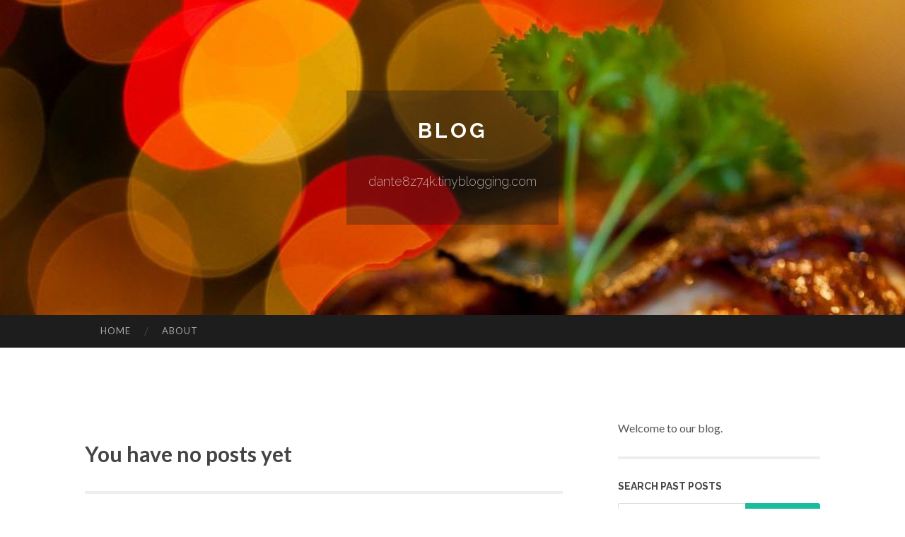

--- FILE ---
content_type: text/html; charset=UTF-8
request_url: https://dante8z74k.tinyblogging.com/
body_size: 3120
content:
<!DOCTYPE html>
<html lang="en">
<head>
<meta charset="UTF-8">
<meta name="viewport" content="width=device-width, initial-scale=1">
<title> - Blog</title>


<link rel='stylesheet' id='hemingway-rewritten-fonts-css'  href='https://fonts.googleapis.com/css?family=Raleway%3A400%2C300%2C700%7CLato%3A400%2C700%2C400italic%2C700italic&#038;subset=latin%2Clatin-ext' type='text/css' media='all' />
<link rel='stylesheet' id='all-css-2' href='https://cdn.tinyblogging.com/theme1/2.css' type='text/css' media='all' />
<link rel='stylesheet' id='all-css-0' href='https://cdn.tinyblogging.com/theme1/5.css' type='text/css' media='all' />

<link rel="canonical" href="https://dante8z74k.tinyblogging.com/" />

<!--[if lt IE 8]>
<link rel='stylesheet' id='highlander-comments-ie7-css'  href='https://cdn.tinyblogging.com/theme1/ie8.css' type='text/css' media='all' />
<![endif]-->
<meta name="generator" content="https://dante8z74k.tinyblogging.com" />
<!-- Jetpack Open Graph Tags -->
<meta property="og:type" content="article" />
<meta property="og:title" content="" />
<meta property="og:url" content="dante8z74k.tinyblogging.com/" />
<meta property="og:description" content="Blog on dante8z74k.tinyblogging.com" />
<meta property="og:site_name" content="https://dante8z74k.tinyblogging.com" />
<meta property="og:image" content="/favicon.ico" />
<meta property="og:image:width" content="100" />
<meta property="og:image:height" content="100" />
<meta property="og:locale" content="en_US" />
<meta property="article:publisher" content="https://dante8z74k.tinyblogging.com" />
<link href="https://cdn.tinyblogging.com/favicon.ico" rel="shortcut icon" />

<style type="text/css">
	.widget_twitter li {word-wrap: break-word;}
	.site-title a,
	.site-description {color: #ffffff;}
	.site-header-image {background-image: url(https://cdn.tinyblogging.com/theme1/08.jpg); }
</style>
</head>

<body class="single single-post postid-117153 single-format-standard mp6 customizer-styles-applied highlander-enabled highlander-light">
<div id="page" class="hfeed site">

<header id="masthead" class="site-header" role="banner">
<div class="site-header-image">
<div class="site-branding-wrapper">
<div class="site-branding">
<h1 class="site-title"><a href="/" rel="home">Blog</a></h1>
<h2 class="site-description">dante8z74k.tinyblogging.com</h2>
</div>
</div>
</div>
</header>
<nav id="site-navigation" class="main-navigation clear" role="navigation">
<h1 class="menu-toggle" title="Menu"><span class="screen-reader-text">Menu</span></h1>
<a class="skip-link screen-reader-text" href="#content">Skip to content</a>

<div class="menu"><ul><li ><a href="/">Home</a></li><li class="page_item page-item-4211"><a href="/about" rel="nofollow">About</a></li></ul></div>
<div id="header-search-toggle"><span class="screen-reader-text">Search</span></div>
<div id="header-search">
<form role="search" method="get" class="search-form" action="">
    <label><span class="screen-reader-text">Search for:</span><input type="search" class="search-field" placeholder="Search &hellip;" name="s" title="Search for:" /></label>
    <input type="submit" class="search-submit" value="Search" />
</form>
</div>
</nav>

<div id="content" class="site-content">
<div id="primary" class="content-area">
<main id="main" class="site-main" role="main">
<h2>You have no posts yet</h2>
<div class="updated">    <a href="https://deutsche-pornos59146.tinyblogging.com/hei-szlig-e-latinas-lieben-hardcore-ficken-83385392">1</a>    <a href="https://chancepvxyw.tinyblogging.com/ipohescort-yydsgirls-ipoh-escort-call-party-girl-service-incall-outcall-hotel-whatsapp-0138733880-83385391">2</a>    <a href="https://henritkwo191591.tinyblogging.com/gain-global-citizenship-through-residence-by-investment-83385390">3</a>    <a href="https://woodythlu571449.tinyblogging.com/strong-suction-cup-products-for-all-need-83385389">4</a>    <a href="https://kupi-voza-ku-dozvolu69999.tinyblogging.com/a-review-of-rijbewijs-kopen-83385388">5</a>    <a href="https://dianetnlp513865.tinyblogging.com/embark-on-your-journey-to-unforgettable-experiences-suhu138-is-the-key-83385387">6</a>    <a href="https://r-u-vang24790.tinyblogging.com/about-rượu-vang-nổ-83385386">7</a>    <a href="https://caraguns853814.tinyblogging.com/every-woman-simply-can-t-realize-pole-fitness-s-game-changing-results-the-path-to-sensual-strength-begins-here-83385385">8</a>    <a href="https://imogenqsmg265121.tinyblogging.com/professional-dumpster-rentals-for-commercial-projects-by-sullivan-s-dumpster-rental-83385384">9</a>    <a href="https://landenxbddf.tinyblogging.com/the-ultimate-guide-to-thriller-trailer-2025-83385383">10</a>    <a href="https://nellbqvg065701.tinyblogging.com/asistencia-de-grúa-sevilla-atención-profesionales-83385382">11</a>    <a href="https://sobranie-cigarettes-canad35780.tinyblogging.com/5-simple-techniques-for-trinidad-shorts-cuban-cigars-83385381">12</a>    <a href="https://why-should-i-use-conolidi01774.tinyblogging.com/not-known-factual-statements-about-conolidine-83385380">13</a>    <a href="https://mariahijjl310104.tinyblogging.com/medical-grade-titanium-rod-implants-for-orthopedic-applications-83385379">14</a>    <a href="https://joanxuqz193751.tinyblogging.com/disclosing-the-mystery-when-do-chicken-eggs-hatch-83385378">15</a></div>

<nav class="navigation post-navigation" role="navigation">
<h1 class="screen-reader-text">Post navigation</h1>
<div class="nav-links">
<div class="nav-previous"><a href="/" rel="prev"><span class="meta-nav">&larr;</span> Home</a></div>
<div class="nav-next" ><a href="https://remove.backlinks.live" target="_blank"><span class="meta-nav"></span>Report This Page</a></div>
</div>
</nav>


</main>
</div>

<div id="secondary" class="widget-area" role="complementary">
<aside id="text-2" class="widget widget_text">
<div class="textwidget">Welcome to our blog.</div>
</aside>
<aside id="search-5" class="widget widget_search"><h1 class="widget-title">Search Past Posts</h1>
<form role="search" method="get" class="search-form">
<label><span class="screen-reader-text">Search for:</span><input type="search" class="search-field" placeholder="Search &hellip;" name="s" title="Search for:" /></label>
<input type="submit" class="search-submit" value="Search" />
</form>
</aside>

<aside class="widget widget_twitter"><h1 class="widget-title"><a href='#'>Twitter</a></h1></aside>
        
<aside class="widget widget_links"><h1 class="widget-title">Useful Stuff</h1>
<ul class='xoxo blogroll'>
<li><a href="/about" rel="nofollow">About</a></li>
<li><a href="https://tinyblogging.com/signup" target="_blank">Create free blog</a></li>
</ul>
	
<aside id="blog_subscription-4" class="widget widget_blog_subscription">
<h1 class="widget-title"><label for="subscribe-field">Subscribe via Email</label></h1>
<form action="" method="post">
<p>Enter your email address to follow this blog and receive notifications of new posts by email.</p>
<p><input type="text" name="email" style="width: 95%; padding: 1px 2px" placeholder="Enter your email address" value="" id="subscribe-field" /></p>
<p><input type="submit" value="Sign me up!" /></p>
</form>

</aside></div>
</div>

<footer id="colophon" class="site-footer" role="contentinfo">
	<div style="display: none;"><a href="https://tinyblogging.com/forum">forum</a></div>
    <div class="site-info" style="text-align:center"><a href="https://tinyblogging.com">Create a free website or blog at tinyblogging.com</a>.</div>
</footer>
</div>

<script>(function(){function c(){var b=a.contentDocument||a.contentWindow.document;if(b){var d=b.createElement('script');d.innerHTML="window.__CF$cv$params={r:'9bb88f68f9a9a1de',t:'MTc2ODAxMDIxMA=='};var a=document.createElement('script');a.src='/cdn-cgi/challenge-platform/scripts/jsd/main.js';document.getElementsByTagName('head')[0].appendChild(a);";b.getElementsByTagName('head')[0].appendChild(d)}}if(document.body){var a=document.createElement('iframe');a.height=1;a.width=1;a.style.position='absolute';a.style.top=0;a.style.left=0;a.style.border='none';a.style.visibility='hidden';document.body.appendChild(a);if('loading'!==document.readyState)c();else if(window.addEventListener)document.addEventListener('DOMContentLoaded',c);else{var e=document.onreadystatechange||function(){};document.onreadystatechange=function(b){e(b);'loading'!==document.readyState&&(document.onreadystatechange=e,c())}}}})();</script><script defer src="https://static.cloudflareinsights.com/beacon.min.js/vcd15cbe7772f49c399c6a5babf22c1241717689176015" integrity="sha512-ZpsOmlRQV6y907TI0dKBHq9Md29nnaEIPlkf84rnaERnq6zvWvPUqr2ft8M1aS28oN72PdrCzSjY4U6VaAw1EQ==" data-cf-beacon='{"version":"2024.11.0","token":"304161b3340e49a9ac5148104c143f80","r":1,"server_timing":{"name":{"cfCacheStatus":true,"cfEdge":true,"cfExtPri":true,"cfL4":true,"cfOrigin":true,"cfSpeedBrain":true},"location_startswith":null}}' crossorigin="anonymous"></script>
</body>
</html>

--- FILE ---
content_type: application/javascript; charset=UTF-8
request_url: https://dante8z74k.tinyblogging.com/cdn-cgi/challenge-platform/scripts/jsd/main.js
body_size: 4446
content:
window._cf_chl_opt={oPNF3:'g'};~function(D5,L,h,W,o,P,d,c,C){D5=j,function(E,H,DC,D4,m,i){for(DC={E:313,H:293,m:331,i:289,Z:327,z:291,k:334,b:260,F:302},D4=j,m=E();!![];)try{if(i=parseInt(D4(DC.E))/1*(-parseInt(D4(DC.H))/2)+parseInt(D4(DC.m))/3+-parseInt(D4(DC.i))/4+-parseInt(D4(DC.Z))/5+parseInt(D4(DC.z))/6*(parseInt(D4(DC.k))/7)+parseInt(D4(DC.b))/8+parseInt(D4(DC.F))/9,H===i)break;else m.push(m.shift())}catch(Z){m.push(m.shift())}}(D,959572),L=this||self,h=L[D5(330)],W=function(Dk,Dz,DZ,DS,D6,H,m,i){return Dk={E:335,H:253},Dz={E:311,H:311,m:354,i:311,Z:311,z:277,k:345,b:354,F:345,l:311},DZ={E:244},DS={E:244,H:345,m:274,i:360,Z:283,z:274,k:360,b:283,F:254,l:354,g:254,Y:311,y:360,s:254,J:254,a:354,v:354,N:254,B:277},D6=D5,H=String[D6(Dk.E)],m={'h':function(Z,DK){return DK={E:315,H:345},Z==null?'':m.g(Z,6,function(z,D7){return D7=j,D7(DK.E)[D7(DK.H)](z)})},'g':function(Z,z,F,D8,Y,y,s,J,N,B,X,x,M,V,D0,D1,D2,D3){if(D8=D6,Z==null)return'';for(y={},s={},J='',N=2,B=3,X=2,x=[],M=0,V=0,D0=0;D0<Z[D8(DS.E)];D0+=1)if(D1=Z[D8(DS.H)](D0),Object[D8(DS.m)][D8(DS.i)][D8(DS.Z)](y,D1)||(y[D1]=B++,s[D1]=!0),D2=J+D1,Object[D8(DS.z)][D8(DS.i)][D8(DS.Z)](y,D2))J=D2;else{if(Object[D8(DS.z)][D8(DS.k)][D8(DS.b)](s,J)){if(256>J[D8(DS.F)](0)){for(Y=0;Y<X;M<<=1,V==z-1?(V=0,x[D8(DS.l)](F(M)),M=0):V++,Y++);for(D3=J[D8(DS.F)](0),Y=0;8>Y;M=M<<1|1.07&D3,z-1==V?(V=0,x[D8(DS.l)](F(M)),M=0):V++,D3>>=1,Y++);}else{for(D3=1,Y=0;Y<X;M=M<<1|D3,z-1==V?(V=0,x[D8(DS.l)](F(M)),M=0):V++,D3=0,Y++);for(D3=J[D8(DS.g)](0),Y=0;16>Y;M=D3&1|M<<1,z-1==V?(V=0,x[D8(DS.l)](F(M)),M=0):V++,D3>>=1,Y++);}N--,N==0&&(N=Math[D8(DS.Y)](2,X),X++),delete s[J]}else for(D3=y[J],Y=0;Y<X;M=M<<1|1.67&D3,V==z-1?(V=0,x[D8(DS.l)](F(M)),M=0):V++,D3>>=1,Y++);J=(N--,0==N&&(N=Math[D8(DS.Y)](2,X),X++),y[D2]=B++,String(D1))}if(J!==''){if(Object[D8(DS.z)][D8(DS.y)][D8(DS.b)](s,J)){if(256>J[D8(DS.s)](0)){for(Y=0;Y<X;M<<=1,V==z-1?(V=0,x[D8(DS.l)](F(M)),M=0):V++,Y++);for(D3=J[D8(DS.J)](0),Y=0;8>Y;M=D3&1|M<<1,V==z-1?(V=0,x[D8(DS.a)](F(M)),M=0):V++,D3>>=1,Y++);}else{for(D3=1,Y=0;Y<X;M=M<<1|D3,z-1==V?(V=0,x[D8(DS.v)](F(M)),M=0):V++,D3=0,Y++);for(D3=J[D8(DS.N)](0),Y=0;16>Y;M=M<<1.64|D3&1,z-1==V?(V=0,x[D8(DS.l)](F(M)),M=0):V++,D3>>=1,Y++);}N--,N==0&&(N=Math[D8(DS.Y)](2,X),X++),delete s[J]}else for(D3=y[J],Y=0;Y<X;M=M<<1.06|1&D3,z-1==V?(V=0,x[D8(DS.a)](F(M)),M=0):V++,D3>>=1,Y++);N--,N==0&&X++}for(D3=2,Y=0;Y<X;M=M<<1.2|D3&1,z-1==V?(V=0,x[D8(DS.a)](F(M)),M=0):V++,D3>>=1,Y++);for(;;)if(M<<=1,V==z-1){x[D8(DS.l)](F(M));break}else V++;return x[D8(DS.B)]('')},'j':function(Z,Di,D9){return Di={E:254},D9=D6,Z==null?'':Z==''?null:m.i(Z[D9(DZ.E)],32768,function(z,DD){return DD=D9,Z[DD(Di.E)](z)})},'i':function(Z,z,F,Dj,Y,y,s,J,N,B,X,x,M,V,D0,D1,D3,D2){for(Dj=D6,Y=[],y=4,s=4,J=3,N=[],x=F(0),M=z,V=1,B=0;3>B;Y[B]=B,B+=1);for(D0=0,D1=Math[Dj(Dz.E)](2,2),X=1;D1!=X;D2=M&x,M>>=1,M==0&&(M=z,x=F(V++)),D0|=X*(0<D2?1:0),X<<=1);switch(D0){case 0:for(D0=0,D1=Math[Dj(Dz.H)](2,8),X=1;X!=D1;D2=M&x,M>>=1,M==0&&(M=z,x=F(V++)),D0|=(0<D2?1:0)*X,X<<=1);D3=H(D0);break;case 1:for(D0=0,D1=Math[Dj(Dz.H)](2,16),X=1;X!=D1;D2=x&M,M>>=1,M==0&&(M=z,x=F(V++)),D0|=X*(0<D2?1:0),X<<=1);D3=H(D0);break;case 2:return''}for(B=Y[3]=D3,N[Dj(Dz.m)](D3);;){if(V>Z)return'';for(D0=0,D1=Math[Dj(Dz.E)](2,J),X=1;X!=D1;D2=M&x,M>>=1,M==0&&(M=z,x=F(V++)),D0|=X*(0<D2?1:0),X<<=1);switch(D3=D0){case 0:for(D0=0,D1=Math[Dj(Dz.i)](2,8),X=1;X!=D1;D2=x&M,M>>=1,0==M&&(M=z,x=F(V++)),D0|=(0<D2?1:0)*X,X<<=1);Y[s++]=H(D0),D3=s-1,y--;break;case 1:for(D0=0,D1=Math[Dj(Dz.Z)](2,16),X=1;X!=D1;D2=M&x,M>>=1,0==M&&(M=z,x=F(V++)),D0|=(0<D2?1:0)*X,X<<=1);Y[s++]=H(D0),D3=s-1,y--;break;case 2:return N[Dj(Dz.z)]('')}if(y==0&&(y=Math[Dj(Dz.i)](2,J),J++),Y[D3])D3=Y[D3];else if(s===D3)D3=B+B[Dj(Dz.k)](0);else return null;N[Dj(Dz.b)](D3),Y[s++]=B+D3[Dj(Dz.F)](0),y--,B=D3,y==0&&(y=Math[Dj(Dz.l)](2,J),J++)}}},i={},i[D6(Dk.H)]=m.h,i}(),o={},o[D5(346)]='o',o[D5(242)]='s',o[D5(353)]='u',o[D5(359)]='z',o[D5(342)]='n',o[D5(261)]='I',o[D5(326)]='b',P=o,L[D5(309)]=function(E,H,i,Z,Dg,Dl,Dq,DL,F,g,Y,y,s,J){if(Dg={E:323,H:287,m:258,i:298,Z:351,z:272,k:324,b:344,F:244,l:270,g:322},Dl={E:252,H:244,m:338},Dq={E:274,H:360,m:283,i:354},DL=D5,H===null||void 0===H)return Z;for(F=G(H),E[DL(Dg.E)][DL(Dg.H)]&&(F=F[DL(Dg.m)](E[DL(Dg.E)][DL(Dg.H)](H))),F=E[DL(Dg.i)][DL(Dg.Z)]&&E[DL(Dg.z)]?E[DL(Dg.i)][DL(Dg.Z)](new E[(DL(Dg.z))](F)):function(N,Dh,B){for(Dh=DL,N[Dh(Dl.E)](),B=0;B<N[Dh(Dl.H)];N[B+1]===N[B]?N[Dh(Dl.m)](B+1,1):B+=1);return N}(F),g='nAsAaAb'.split('A'),g=g[DL(Dg.k)][DL(Dg.b)](g),Y=0;Y<F[DL(Dg.F)];y=F[Y],s=O(E,H,y),g(s)?(J='s'===s&&!E[DL(Dg.l)](H[y]),DL(Dg.g)===i+y?z(i+y,s):J||z(i+y,H[y])):z(i+y,s),Y++);return Z;function z(N,B,Dm){Dm=j,Object[Dm(Dq.E)][Dm(Dq.H)][Dm(Dq.m)](Z,B)||(Z[B]=[]),Z[B][Dm(Dq.i)](N)}},d=D5(312)[D5(320)](';'),c=d[D5(324)][D5(344)](d),L[D5(321)]=function(E,H,Dy,DW,m,i,Z,z){for(Dy={E:269,H:244,m:288,i:354,Z:319},DW=D5,m=Object[DW(Dy.E)](H),i=0;i<m[DW(Dy.H)];i++)if(Z=m[i],Z==='f'&&(Z='N'),E[Z]){for(z=0;z<H[m[i]][DW(Dy.H)];-1===E[Z][DW(Dy.m)](H[m[i]][z])&&(c(H[m[i]][z])||E[Z][DW(Dy.i)]('o.'+H[m[i]][z])),z++);}else E[Z]=H[m[i]][DW(Dy.Z)](function(k){return'o.'+k})},C=Q(),n();function n(j3,j2,j0,DI,E,H,m,i,Z){if(j3={E:279,H:304,m:339,i:259,Z:250,z:276,k:318,b:318},j2={E:339,H:259,m:318},j0={E:341},DI=D5,E=L[DI(j3.E)],!E)return;if(!T())return;(H=![],m=E[DI(j3.H)]===!![],i=function(DT,z){if(DT=DI,!H){if(H=!![],!T())return;z=e(),U(z.r,function(k){S(E,k)}),z.e&&K(DT(j0.E),z.e)}},h[DI(j3.m)]!==DI(j3.i))?i():L[DI(j3.Z)]?h[DI(j3.Z)](DI(j3.z),i):(Z=h[DI(j3.k)]||function(){},h[DI(j3.b)]=function(DU){DU=DI,Z(),h[DU(j2.E)]!==DU(j2.H)&&(h[DU(j2.m)]=Z,i())})}function e(Ds,Do,m,i,Z,z,k){Do=(Ds={E:350,H:358,m:295,i:340,Z:251,z:337,k:256,b:328,F:265,l:316,g:292,Y:337,y:333},D5);try{return m=h[Do(Ds.E)](Do(Ds.H)),m[Do(Ds.m)]=Do(Ds.i),m[Do(Ds.Z)]='-1',h[Do(Ds.z)][Do(Ds.k)](m),i=m[Do(Ds.b)],Z={},Z=Ntxi4(i,i,'',Z),Z=Ntxi4(i,i[Do(Ds.F)]||i[Do(Ds.l)],'n.',Z),Z=Ntxi4(i,m[Do(Ds.g)],'d.',Z),h[Do(Ds.Y)][Do(Ds.y)](m),z={},z.r=Z,z.e=null,z}catch(b){return k={},k.r={},k.e=b,k}}function I(DJ,DR,E){return DJ={E:279,H:285},DR=D5,E=L[DR(DJ.E)],Math[DR(DJ.H)](+atob(E.t))}function j(E,f,H,m){return E=E-242,H=D(),m=H[E],m}function T(Da,DO,E,H,m){return Da={E:285,H:278},DO=D5,E=3600,H=I(),m=Math[DO(Da.E)](Date[DO(Da.H)]()/1e3),m-H>E?![]:!![]}function O(E,H,m,Dw,Df,i,Z){Df=(Dw={E:346,H:305,m:336,i:298,Z:268,z:298,k:305},D5);try{i=H[m]}catch(z){return'i'}if(i==null)return void 0===i?'u':'x';if(Df(Dw.E)==typeof i)try{if(Df(Dw.H)==typeof i[Df(Dw.m)])return i[Df(Dw.m)](function(){}),'p'}catch(k){}return E[Df(Dw.i)][Df(Dw.Z)](i)?'a':i===E[Df(Dw.z)]?'C':!0===i?'T':i===!1?'F':(Z=typeof i,Df(Dw.k)==Z?R(E,i)?'N':'f':P[Z]||'?')}function U(E,H,DX,DB,DN,Dv,DG,m,i,Z){DX={E:279,H:314,m:307,i:349,Z:325,z:262,k:308,b:310,F:299,l:304,g:294,Y:248,y:271,s:245,J:297,a:297,v:356,N:267,B:253,X:286},DB={E:246},DN={E:290,H:290,m:280,i:343,Z:290},Dv={E:294},DG=D5,m=L[DG(DX.E)],console[DG(DX.H)](L[DG(DX.m)]),i=new L[(DG(DX.i))](),i[DG(DX.Z)](DG(DX.z),DG(DX.k)+L[DG(DX.m)][DG(DX.b)]+DG(DX.F)+m.r),m[DG(DX.l)]&&(i[DG(DX.g)]=5e3,i[DG(DX.Y)]=function(Dd){Dd=DG,H(Dd(Dv.E))}),i[DG(DX.y)]=function(Dc){Dc=DG,i[Dc(DN.E)]>=200&&i[Dc(DN.H)]<300?H(Dc(DN.m)):H(Dc(DN.i)+i[Dc(DN.Z)])},i[DG(DX.s)]=function(Dp){Dp=DG,H(Dp(DB.E))},Z={'t':I(),'lhr':h[DG(DX.J)]&&h[DG(DX.a)][DG(DX.v)]?h[DG(DX.J)][DG(DX.v)]:'','api':m[DG(DX.l)]?!![]:![],'payload':E},i[DG(DX.N)](W[DG(DX.B)](JSON[DG(DX.X)](Z)))}function A(E,Dt,DP){return Dt={E:275},DP=D5,Math[DP(Dt.E)]()<E}function K(i,Z,DM,DA,z,k,b,F,l,g,Y,y){if(DM={E:329,H:355,m:279,i:308,Z:307,z:310,k:301,b:348,F:349,l:325,g:262,Y:294,y:248,s:263,J:263,a:247,v:247,N:332,B:332,X:317,x:307,M:300,V:284,D0:273,D1:361,D2:282,D3:249,DV:267,j0:253},DA=D5,!A(0))return![];k=(z={},z[DA(DM.E)]=i,z[DA(DM.H)]=Z,z);try{b=L[DA(DM.m)],F=DA(DM.i)+L[DA(DM.Z)][DA(DM.z)]+DA(DM.k)+b.r+DA(DM.b),l=new L[(DA(DM.F))](),l[DA(DM.l)](DA(DM.g),F),l[DA(DM.Y)]=2500,l[DA(DM.y)]=function(){},g={},g[DA(DM.s)]=L[DA(DM.Z)][DA(DM.J)],g[DA(DM.a)]=L[DA(DM.Z)][DA(DM.v)],g[DA(DM.N)]=L[DA(DM.Z)][DA(DM.B)],g[DA(DM.X)]=L[DA(DM.x)][DA(DM.M)],g[DA(DM.V)]=C,Y=g,y={},y[DA(DM.D0)]=k,y[DA(DM.D1)]=Y,y[DA(DM.D2)]=DA(DM.D3),l[DA(DM.DV)](W[DA(DM.j0)](y))}catch(s){}}function R(E,H,Dr,DE){return Dr={E:306,H:306,m:274,i:347,Z:283,z:288,k:264},DE=D5,H instanceof E[DE(Dr.E)]&&0<E[DE(Dr.H)][DE(Dr.m)][DE(Dr.i)][DE(Dr.Z)](H)[DE(Dr.z)](DE(Dr.k))}function D(j5){return j5='2UhFeYX,timeout,style,sid,location,Array,/jsd/oneshot/fc21b7e0d793/0.03421063381290104:1768007525:i8Dkdd5U11kZ9OSr5eA-bWhC77gTZE-VhBV8lIQqJeQ/,riYFq1,/b/ov1/0.03421063381290104:1768007525:i8Dkdd5U11kZ9OSr5eA-bWhC77gTZE-VhBV8lIQqJeQ/,8852571nbeEzn,error,api,function,Function,_cf_chl_opt,/cdn-cgi/challenge-platform/h/,Ntxi4,oPNF3,pow,_cf_chl_opt;NaZoI3;Bshk0;IzgW1;qzjKa3;GBApq0;giyU9;KutOj0;QgiX4;Khftj4;Lfpaq4;zBhRN3;JSmY9;Ntxi4;oxFY5;TDAZ2;ldLC0,1223773ILcjwt,log,Kruk2ajhoZmIAv8P1NVGgWzw9d-Oynt5THDbp+xEL0c3FJ4ReQBYCfXsiMlS7Uq6$,navigator,UHTeq3,onreadystatechange,map,split,oxFY5,d.cookie,Object,includes,open,boolean,7261315YoBsBi,contentWindow,jCNy9,document,3603894oSVzkq,HnhLR9,removeChild,174517GGbrky,fromCharCode,catch,body,splice,readyState,display: none,error on cf_chl_props,number,http-code:,bind,charAt,object,toString,/invisible/jsd,XMLHttpRequest,createElement,from,detail,undefined,push,GsWUx0,href,getPrototypeOf,iframe,symbol,hasOwnProperty,chctx,string,parent,length,onerror,xhr-error,syUs3,ontimeout,jsd,addEventListener,tabIndex,sort,oVtf,charCodeAt,postMessage,appendChild,event,concat,loading,13993664OTHtbH,bigint,POST,KljLg4,[native code],clientInformation,randomUUID,send,isArray,keys,isNaN,onload,Set,errorInfoObject,prototype,random,DOMContentLoaded,join,now,__CF$cv$params,success,cloudflare-invisible,source,call,ntYsJ1,floor,stringify,getOwnPropertyNames,indexOf,4584684EuvcMX,status,204fBwWoO,contentDocument'.split(','),D=function(){return j5},D()}function G(E,DF,DH,H){for(DF={E:258,H:269,m:357},DH=D5,H=[];E!==null;H=H[DH(DF.E)](Object[DH(DF.H)](E)),E=Object[DH(DF.m)](E));return H}function S(m,i,j4,DQ,Z,z){if(j4={E:304,H:280,m:282,i:281,Z:296,z:257,k:243,b:255,F:303,l:352},DQ=D5,!m[DQ(j4.E)])return;i===DQ(j4.H)?(Z={},Z[DQ(j4.m)]=DQ(j4.i),Z[DQ(j4.Z)]=m.r,Z[DQ(j4.z)]=DQ(j4.H),L[DQ(j4.k)][DQ(j4.b)](Z,'*')):(z={},z[DQ(j4.m)]=DQ(j4.i),z[DQ(j4.Z)]=m.r,z[DQ(j4.z)]=DQ(j4.F),z[DQ(j4.l)]=i,L[DQ(j4.k)][DQ(j4.b)](z,'*'))}function Q(Dx,De){return Dx={E:266},De=D5,crypto&&crypto[De(Dx.E)]?crypto[De(Dx.E)]():''}}()